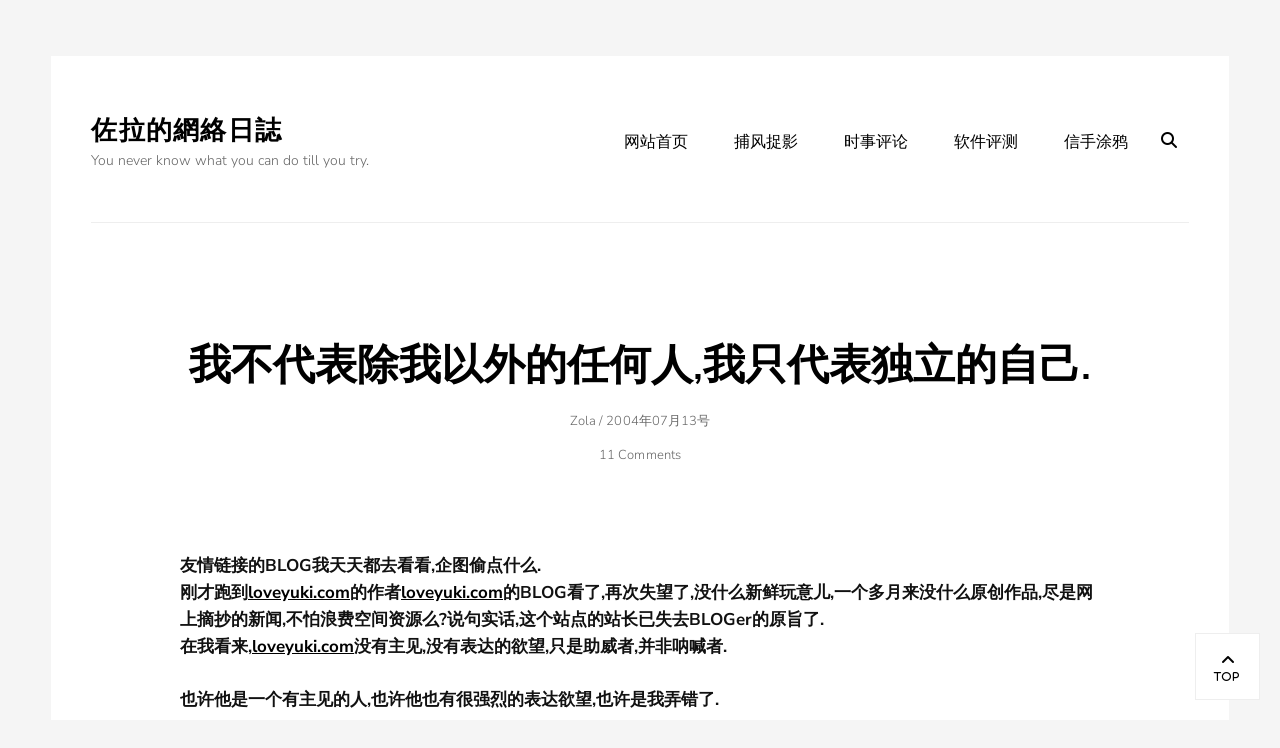

--- FILE ---
content_type: text/html; charset=UTF-8
request_url: https://www.zuola.com/weblog/2004/07/67.htm
body_size: 12414
content:
        <!DOCTYPE html>
        <html lang="zh-Hans">
        
<head>
        <meta charset="UTF-8">
        <meta name="viewport" content="width=device-width, initial-scale=1, minimum-scale=1">
        <link rel="profile" href="https://gmpg.org/xfn/11">
        <link rel="pingback" href="https://www.zuola.com/weblog/xmlrpc.php">
        <title>我不代表除我以外的任何人,我只代表独立的自己. &#8211; 佐拉的網絡日誌</title>
<meta name='robots' content='max-image-preview:large' />
<link rel="alternate" type="application/rss+xml" title="佐拉的網絡日誌 &raquo; Feed" href="https://www.zuola.com/weblog/feed" />
<link rel="alternate" type="application/rss+xml" title="佐拉的網絡日誌 &raquo; 评论 Feed" href="https://www.zuola.com/weblog/comments/feed" />
<link rel="alternate" type="application/rss+xml" title="佐拉的網絡日誌 &raquo; 我不代表除我以外的任何人,我只代表独立的自己. 评论 Feed" href="https://www.zuola.com/weblog/2004/07/67.htm/feed" />
<link rel="alternate" title="oEmbed (JSON)" type="application/json+oembed" href="https://www.zuola.com/weblog/wp-json/oembed/1.0/embed?url=https%3A%2F%2Fwww.zuola.com%2Fweblog%2F2004%2F07%2F67.htm" />
<link rel="alternate" title="oEmbed (XML)" type="text/xml+oembed" href="https://www.zuola.com/weblog/wp-json/oembed/1.0/embed?url=https%3A%2F%2Fwww.zuola.com%2Fweblog%2F2004%2F07%2F67.htm&#038;format=xml" />
<style id='wp-img-auto-sizes-contain-inline-css' type='text/css'>
img:is([sizes=auto i],[sizes^="auto," i]){contain-intrinsic-size:3000px 1500px}
/*# sourceURL=wp-img-auto-sizes-contain-inline-css */
</style>
<style id='wp-emoji-styles-inline-css' type='text/css'>

	img.wp-smiley, img.emoji {
		display: inline !important;
		border: none !important;
		box-shadow: none !important;
		height: 1em !important;
		width: 1em !important;
		margin: 0 0.07em !important;
		vertical-align: -0.1em !important;
		background: none !important;
		padding: 0 !important;
	}
/*# sourceURL=wp-emoji-styles-inline-css */
</style>
<style id='wp-block-library-inline-css' type='text/css'>
:root{--wp-block-synced-color:#7a00df;--wp-block-synced-color--rgb:122,0,223;--wp-bound-block-color:var(--wp-block-synced-color);--wp-editor-canvas-background:#ddd;--wp-admin-theme-color:#007cba;--wp-admin-theme-color--rgb:0,124,186;--wp-admin-theme-color-darker-10:#006ba1;--wp-admin-theme-color-darker-10--rgb:0,107,160.5;--wp-admin-theme-color-darker-20:#005a87;--wp-admin-theme-color-darker-20--rgb:0,90,135;--wp-admin-border-width-focus:2px}@media (min-resolution:192dpi){:root{--wp-admin-border-width-focus:1.5px}}.wp-element-button{cursor:pointer}:root .has-very-light-gray-background-color{background-color:#eee}:root .has-very-dark-gray-background-color{background-color:#313131}:root .has-very-light-gray-color{color:#eee}:root .has-very-dark-gray-color{color:#313131}:root .has-vivid-green-cyan-to-vivid-cyan-blue-gradient-background{background:linear-gradient(135deg,#00d084,#0693e3)}:root .has-purple-crush-gradient-background{background:linear-gradient(135deg,#34e2e4,#4721fb 50%,#ab1dfe)}:root .has-hazy-dawn-gradient-background{background:linear-gradient(135deg,#faaca8,#dad0ec)}:root .has-subdued-olive-gradient-background{background:linear-gradient(135deg,#fafae1,#67a671)}:root .has-atomic-cream-gradient-background{background:linear-gradient(135deg,#fdd79a,#004a59)}:root .has-nightshade-gradient-background{background:linear-gradient(135deg,#330968,#31cdcf)}:root .has-midnight-gradient-background{background:linear-gradient(135deg,#020381,#2874fc)}:root{--wp--preset--font-size--normal:16px;--wp--preset--font-size--huge:42px}.has-regular-font-size{font-size:1em}.has-larger-font-size{font-size:2.625em}.has-normal-font-size{font-size:var(--wp--preset--font-size--normal)}.has-huge-font-size{font-size:var(--wp--preset--font-size--huge)}.has-text-align-center{text-align:center}.has-text-align-left{text-align:left}.has-text-align-right{text-align:right}.has-fit-text{white-space:nowrap!important}#end-resizable-editor-section{display:none}.aligncenter{clear:both}.items-justified-left{justify-content:flex-start}.items-justified-center{justify-content:center}.items-justified-right{justify-content:flex-end}.items-justified-space-between{justify-content:space-between}.screen-reader-text{border:0;clip-path:inset(50%);height:1px;margin:-1px;overflow:hidden;padding:0;position:absolute;width:1px;word-wrap:normal!important}.screen-reader-text:focus{background-color:#ddd;clip-path:none;color:#444;display:block;font-size:1em;height:auto;left:5px;line-height:normal;padding:15px 23px 14px;text-decoration:none;top:5px;width:auto;z-index:100000}html :where(.has-border-color){border-style:solid}html :where([style*=border-top-color]){border-top-style:solid}html :where([style*=border-right-color]){border-right-style:solid}html :where([style*=border-bottom-color]){border-bottom-style:solid}html :where([style*=border-left-color]){border-left-style:solid}html :where([style*=border-width]){border-style:solid}html :where([style*=border-top-width]){border-top-style:solid}html :where([style*=border-right-width]){border-right-style:solid}html :where([style*=border-bottom-width]){border-bottom-style:solid}html :where([style*=border-left-width]){border-left-style:solid}html :where(img[class*=wp-image-]){height:auto;max-width:100%}:where(figure){margin:0 0 1em}html :where(.is-position-sticky){--wp-admin--admin-bar--position-offset:var(--wp-admin--admin-bar--height,0px)}@media screen and (max-width:600px){html :where(.is-position-sticky){--wp-admin--admin-bar--position-offset:0px}}

/*# sourceURL=wp-block-library-inline-css */
</style><style id='global-styles-inline-css' type='text/css'>
:root{--wp--preset--aspect-ratio--square: 1;--wp--preset--aspect-ratio--4-3: 4/3;--wp--preset--aspect-ratio--3-4: 3/4;--wp--preset--aspect-ratio--3-2: 3/2;--wp--preset--aspect-ratio--2-3: 2/3;--wp--preset--aspect-ratio--16-9: 16/9;--wp--preset--aspect-ratio--9-16: 9/16;--wp--preset--color--black: #000000;--wp--preset--color--cyan-bluish-gray: #abb8c3;--wp--preset--color--white: #ffffff;--wp--preset--color--pale-pink: #f78da7;--wp--preset--color--vivid-red: #cf2e2e;--wp--preset--color--luminous-vivid-orange: #ff6900;--wp--preset--color--luminous-vivid-amber: #fcb900;--wp--preset--color--light-green-cyan: #7bdcb5;--wp--preset--color--vivid-green-cyan: #00d084;--wp--preset--color--pale-cyan-blue: #8ed1fc;--wp--preset--color--vivid-cyan-blue: #0693e3;--wp--preset--color--vivid-purple: #9b51e0;--wp--preset--color--gray: #686868;--wp--preset--color--light-gray: #eeeeee;--wp--preset--color--blue: #00b5df;--wp--preset--gradient--vivid-cyan-blue-to-vivid-purple: linear-gradient(135deg,rgb(6,147,227) 0%,rgb(155,81,224) 100%);--wp--preset--gradient--light-green-cyan-to-vivid-green-cyan: linear-gradient(135deg,rgb(122,220,180) 0%,rgb(0,208,130) 100%);--wp--preset--gradient--luminous-vivid-amber-to-luminous-vivid-orange: linear-gradient(135deg,rgb(252,185,0) 0%,rgb(255,105,0) 100%);--wp--preset--gradient--luminous-vivid-orange-to-vivid-red: linear-gradient(135deg,rgb(255,105,0) 0%,rgb(207,46,46) 100%);--wp--preset--gradient--very-light-gray-to-cyan-bluish-gray: linear-gradient(135deg,rgb(238,238,238) 0%,rgb(169,184,195) 100%);--wp--preset--gradient--cool-to-warm-spectrum: linear-gradient(135deg,rgb(74,234,220) 0%,rgb(151,120,209) 20%,rgb(207,42,186) 40%,rgb(238,44,130) 60%,rgb(251,105,98) 80%,rgb(254,248,76) 100%);--wp--preset--gradient--blush-light-purple: linear-gradient(135deg,rgb(255,206,236) 0%,rgb(152,150,240) 100%);--wp--preset--gradient--blush-bordeaux: linear-gradient(135deg,rgb(254,205,165) 0%,rgb(254,45,45) 50%,rgb(107,0,62) 100%);--wp--preset--gradient--luminous-dusk: linear-gradient(135deg,rgb(255,203,112) 0%,rgb(199,81,192) 50%,rgb(65,88,208) 100%);--wp--preset--gradient--pale-ocean: linear-gradient(135deg,rgb(255,245,203) 0%,rgb(182,227,212) 50%,rgb(51,167,181) 100%);--wp--preset--gradient--electric-grass: linear-gradient(135deg,rgb(202,248,128) 0%,rgb(113,206,126) 100%);--wp--preset--gradient--midnight: linear-gradient(135deg,rgb(2,3,129) 0%,rgb(40,116,252) 100%);--wp--preset--font-size--small: 12px;--wp--preset--font-size--medium: 20px;--wp--preset--font-size--large: 36px;--wp--preset--font-size--x-large: 42px;--wp--preset--font-size--normal: 17px;--wp--preset--font-size--huge: 42px;--wp--preset--spacing--20: 0.44rem;--wp--preset--spacing--30: 0.67rem;--wp--preset--spacing--40: 1rem;--wp--preset--spacing--50: 1.5rem;--wp--preset--spacing--60: 2.25rem;--wp--preset--spacing--70: 3.38rem;--wp--preset--spacing--80: 5.06rem;--wp--preset--shadow--natural: 6px 6px 9px rgba(0, 0, 0, 0.2);--wp--preset--shadow--deep: 12px 12px 50px rgba(0, 0, 0, 0.4);--wp--preset--shadow--sharp: 6px 6px 0px rgba(0, 0, 0, 0.2);--wp--preset--shadow--outlined: 6px 6px 0px -3px rgb(255, 255, 255), 6px 6px rgb(0, 0, 0);--wp--preset--shadow--crisp: 6px 6px 0px rgb(0, 0, 0);}:where(.is-layout-flex){gap: 0.5em;}:where(.is-layout-grid){gap: 0.5em;}body .is-layout-flex{display: flex;}.is-layout-flex{flex-wrap: wrap;align-items: center;}.is-layout-flex > :is(*, div){margin: 0;}body .is-layout-grid{display: grid;}.is-layout-grid > :is(*, div){margin: 0;}:where(.wp-block-columns.is-layout-flex){gap: 2em;}:where(.wp-block-columns.is-layout-grid){gap: 2em;}:where(.wp-block-post-template.is-layout-flex){gap: 1.25em;}:where(.wp-block-post-template.is-layout-grid){gap: 1.25em;}.has-black-color{color: var(--wp--preset--color--black) !important;}.has-cyan-bluish-gray-color{color: var(--wp--preset--color--cyan-bluish-gray) !important;}.has-white-color{color: var(--wp--preset--color--white) !important;}.has-pale-pink-color{color: var(--wp--preset--color--pale-pink) !important;}.has-vivid-red-color{color: var(--wp--preset--color--vivid-red) !important;}.has-luminous-vivid-orange-color{color: var(--wp--preset--color--luminous-vivid-orange) !important;}.has-luminous-vivid-amber-color{color: var(--wp--preset--color--luminous-vivid-amber) !important;}.has-light-green-cyan-color{color: var(--wp--preset--color--light-green-cyan) !important;}.has-vivid-green-cyan-color{color: var(--wp--preset--color--vivid-green-cyan) !important;}.has-pale-cyan-blue-color{color: var(--wp--preset--color--pale-cyan-blue) !important;}.has-vivid-cyan-blue-color{color: var(--wp--preset--color--vivid-cyan-blue) !important;}.has-vivid-purple-color{color: var(--wp--preset--color--vivid-purple) !important;}.has-black-background-color{background-color: var(--wp--preset--color--black) !important;}.has-cyan-bluish-gray-background-color{background-color: var(--wp--preset--color--cyan-bluish-gray) !important;}.has-white-background-color{background-color: var(--wp--preset--color--white) !important;}.has-pale-pink-background-color{background-color: var(--wp--preset--color--pale-pink) !important;}.has-vivid-red-background-color{background-color: var(--wp--preset--color--vivid-red) !important;}.has-luminous-vivid-orange-background-color{background-color: var(--wp--preset--color--luminous-vivid-orange) !important;}.has-luminous-vivid-amber-background-color{background-color: var(--wp--preset--color--luminous-vivid-amber) !important;}.has-light-green-cyan-background-color{background-color: var(--wp--preset--color--light-green-cyan) !important;}.has-vivid-green-cyan-background-color{background-color: var(--wp--preset--color--vivid-green-cyan) !important;}.has-pale-cyan-blue-background-color{background-color: var(--wp--preset--color--pale-cyan-blue) !important;}.has-vivid-cyan-blue-background-color{background-color: var(--wp--preset--color--vivid-cyan-blue) !important;}.has-vivid-purple-background-color{background-color: var(--wp--preset--color--vivid-purple) !important;}.has-black-border-color{border-color: var(--wp--preset--color--black) !important;}.has-cyan-bluish-gray-border-color{border-color: var(--wp--preset--color--cyan-bluish-gray) !important;}.has-white-border-color{border-color: var(--wp--preset--color--white) !important;}.has-pale-pink-border-color{border-color: var(--wp--preset--color--pale-pink) !important;}.has-vivid-red-border-color{border-color: var(--wp--preset--color--vivid-red) !important;}.has-luminous-vivid-orange-border-color{border-color: var(--wp--preset--color--luminous-vivid-orange) !important;}.has-luminous-vivid-amber-border-color{border-color: var(--wp--preset--color--luminous-vivid-amber) !important;}.has-light-green-cyan-border-color{border-color: var(--wp--preset--color--light-green-cyan) !important;}.has-vivid-green-cyan-border-color{border-color: var(--wp--preset--color--vivid-green-cyan) !important;}.has-pale-cyan-blue-border-color{border-color: var(--wp--preset--color--pale-cyan-blue) !important;}.has-vivid-cyan-blue-border-color{border-color: var(--wp--preset--color--vivid-cyan-blue) !important;}.has-vivid-purple-border-color{border-color: var(--wp--preset--color--vivid-purple) !important;}.has-vivid-cyan-blue-to-vivid-purple-gradient-background{background: var(--wp--preset--gradient--vivid-cyan-blue-to-vivid-purple) !important;}.has-light-green-cyan-to-vivid-green-cyan-gradient-background{background: var(--wp--preset--gradient--light-green-cyan-to-vivid-green-cyan) !important;}.has-luminous-vivid-amber-to-luminous-vivid-orange-gradient-background{background: var(--wp--preset--gradient--luminous-vivid-amber-to-luminous-vivid-orange) !important;}.has-luminous-vivid-orange-to-vivid-red-gradient-background{background: var(--wp--preset--gradient--luminous-vivid-orange-to-vivid-red) !important;}.has-very-light-gray-to-cyan-bluish-gray-gradient-background{background: var(--wp--preset--gradient--very-light-gray-to-cyan-bluish-gray) !important;}.has-cool-to-warm-spectrum-gradient-background{background: var(--wp--preset--gradient--cool-to-warm-spectrum) !important;}.has-blush-light-purple-gradient-background{background: var(--wp--preset--gradient--blush-light-purple) !important;}.has-blush-bordeaux-gradient-background{background: var(--wp--preset--gradient--blush-bordeaux) !important;}.has-luminous-dusk-gradient-background{background: var(--wp--preset--gradient--luminous-dusk) !important;}.has-pale-ocean-gradient-background{background: var(--wp--preset--gradient--pale-ocean) !important;}.has-electric-grass-gradient-background{background: var(--wp--preset--gradient--electric-grass) !important;}.has-midnight-gradient-background{background: var(--wp--preset--gradient--midnight) !important;}.has-small-font-size{font-size: var(--wp--preset--font-size--small) !important;}.has-medium-font-size{font-size: var(--wp--preset--font-size--medium) !important;}.has-large-font-size{font-size: var(--wp--preset--font-size--large) !important;}.has-x-large-font-size{font-size: var(--wp--preset--font-size--x-large) !important;}
/*# sourceURL=global-styles-inline-css */
</style>

<style id='classic-theme-styles-inline-css' type='text/css'>
/*! This file is auto-generated */
.wp-block-button__link{color:#fff;background-color:#32373c;border-radius:9999px;box-shadow:none;text-decoration:none;padding:calc(.667em + 2px) calc(1.333em + 2px);font-size:1.125em}.wp-block-file__button{background:#32373c;color:#fff;text-decoration:none}
/*# sourceURL=/wp-includes/css/classic-themes.min.css */
</style>
<link rel='stylesheet' id='page-list-style-css' href='https://www.zuola.com/weblog/wp-content/plugins/sitemap/css/page-list.css?ver=4.4' type='text/css' media='all' />
<link rel='stylesheet' id='higher-education-fonts-css' href='https://www.zuola.com/weblog/wp-content/fonts/87cb2c3db89eb55afda6484e6dbed5a4.css' type='text/css' media='all' />
<link rel='stylesheet' id='higher-education-style-css' href='https://www.zuola.com/weblog/wp-content/themes/higher-education/style.css?ver=20251221-221630' type='text/css' media='all' />
<link rel='stylesheet' id='higher-education-block-style-css' href='https://www.zuola.com/weblog/wp-content/themes/higher-education/css/blocks.css?ver=1.0' type='text/css' media='all' />
<link rel='stylesheet' id='font-awesome-css' href='https://www.zuola.com/weblog/wp-content/themes/higher-education/css/font-awesome/css/all.min.css?ver=6.4.2' type='text/css' media='all' />
<script type="text/javascript" src="https://www.zuola.com/weblog/wp-includes/js/jquery/jquery.min.js?ver=3.7.1" id="jquery-core-js"></script>
<script type="text/javascript" src="https://www.zuola.com/weblog/wp-includes/js/jquery/jquery-migrate.min.js?ver=3.4.1" id="jquery-migrate-js"></script>
<script type="text/javascript" id="higher-education-custom-scripts-js-extra">
/* <![CDATA[ */
var higherEducationScreenReaderText = {"expand":"expand child menu","collapse":"collapse child menu"};
//# sourceURL=higher-education-custom-scripts-js-extra
/* ]]> */
</script>
<script type="text/javascript" src="https://www.zuola.com/weblog/wp-content/themes/higher-education/js/custom-scripts.min.js" id="higher-education-custom-scripts-js"></script>
<link rel="https://api.w.org/" href="https://www.zuola.com/weblog/wp-json/" /><link rel="alternate" title="JSON" type="application/json" href="https://www.zuola.com/weblog/wp-json/wp/v2/posts/67" /><link rel="EditURI" type="application/rsd+xml" title="RSD" href="https://www.zuola.com/weblog/xmlrpc.php?rsd" />
<meta name="generator" content="WordPress 6.9" />
<link rel="canonical" href="https://www.zuola.com/weblog/2004/07/67.htm" />
<link rel='shortlink' href='https://www.zuola.com/weblog/?p=67' />
<style type="text/css">.recentcomments a{display:inline !important;padding:0 !important;margin:0 !important;}</style></head>

<body class="wp-singular post-template-default single single-post postid-67 single-format-standard wp-embed-responsive wp-theme-higher-education group-blog layout-one-column no-sidebar content-width excerpt-image-left has-footer-widgets has-footer-menu header-media-text-empty">


        <div id="page" class="hfeed site">
            <div class="site-inner">
                <a class="skip-link screen-reader-text" href="#content">Skip to content</a>

        <header id="masthead" class="site-header" role="banner">
            <div class="wrapper site-header-main">
        <div class="site-branding"><div id="site-header" ><p class="site-title"><a href="https://www.zuola.com/weblog/">佐拉的網絡日誌</a></p><p class="site-description">You never know what you can do till you try.</p>
		</div><!-- #site-header --></div><!-- #site-branding-->		<button id="menu-toggle-primary" class="menu-toggle"><span class="menu-label">Menu</span></button>

		<div id="site-header-menu-primary" class="site-header-menu">
			<nav id="site-navigation-primary" class="main-navigation" role="navigation" aria-label="Primary Menu">
			<h3 class="screen-reader-text">Primary menu</h3>
				<ul id="menu-%e5%af%bc%e8%88%aa%e6%9d%a1" class="menu primary-menu"><li id="menu-item-2437" class="menu-item menu-item-type-custom menu-item-object-custom menu-item-2437"><a href="https://www.zuola.com/">网站首页</a></li>
<li id="menu-item-1726" class="menu-item menu-item-type-taxonomy menu-item-object-category menu-item-1726"><a href="https://www.zuola.com/weblog/category/photograph">捕风捉影</a></li>
<li id="menu-item-1723" class="menu-item menu-item-type-taxonomy menu-item-object-category menu-item-1723"><a href="https://www.zuola.com/weblog/category/commentary">时事评论</a></li>
<li id="menu-item-1724" class="menu-item menu-item-type-taxonomy menu-item-object-category menu-item-1724"><a href="https://www.zuola.com/weblog/category/review">软件评测</a></li>
<li id="menu-item-1722" class="menu-item menu-item-type-taxonomy menu-item-object-category current-post-ancestor current-menu-parent current-post-parent menu-item-1722"><a href="https://www.zuola.com/weblog/category/random">信手涂鸦</a></li>
</ul>			</nav><!-- .main-navigation -->

			<div class="mobile-social-search">
				<nav id="social-navigation" class="social-navigation" role="navigation" aria-label="Social Links Menu" aria-expanded="false">
					<button id="search-toggle" class="toggle-top"><span class="search-label screen-reader-text">Search</span></button>

					<div class="search-container">
<form role="search" method="get" class="search-form" action="https://www.zuola.com/weblog/">
	<label>
		<span class="screen-reader-text">Search for:</span>
		<input type="search" class="search-field" placeholder="Search..." value="" name="s">
	</label>
	<button type="submit" class="search-submit"><span class="screen-reader-text">Search</span></button>
</form>
</div>

									</nav><!-- .social-navigation -->
			</div><!-- .mobile-social-search -->
		</div><!-- .site-header-menu -->
	            </div><!-- .wrapper -->
        </header><!-- #masthead -->
                <div id="content" class="site-content">
            <div class="wrapper">
    
	<div id="primary" class="content-area">
		<main id="main" class="site-main" role="main">

			
				
<article id="post-67" class="post-67 post type-post status-publish format-standard hentry category-random">
	<!-- Page/Post Single Image Disabled or No Image set in Post Thumbnail -->
	<div class="entry-container">
		<header class="entry-header">
			<h1 class="entry-title">我不代表除我以外的任何人,我只代表独立的自己.</h1>
			<p class="entry-meta"><span class="byline"><span class="author vcard"><span class="screen-reader-text">Author</span><a class="url fn n" href="https://www.zuola.com/weblog/author/zola">Zola</a></span>&nbsp;/&nbsp;</span><span class="posted-on"><span class="screen-reader-text">Posted on</span><a href="https://www.zuola.com/weblog/2004/07/67.htm" rel="bookmark"><time class="entry-date published updated" datetime="2004-07-13T21:27:46+08:00">2004年07月13号</time></a></span><span class="comments-link"><a href="https://www.zuola.com/weblog/2004/07/67.htm#comments">11 Comments</a></span></p><!-- .entry-meta -->		</header><!-- .entry-header -->

		<div class="entry-content">
			<p>友情链接的BLOG我天天都去看看,企图偷点什么.<br />
刚才跑到<a href="http://www.loveyuki.com" title="http://www.loveyuki.com" target="_blank">loveyuki.com</a>的作者<a href="http://www.loveyuki.com" title="http://www.loveyuki.com" target="_blank">loveyuki.com</a>的BLOG看了,再次失望了,没什么新鲜玩意儿,一个多月来没什么原创作品,尽是网上摘抄的新闻,不怕浪费空间资源么?说句实话,这个站点的站长已失去BLOGer的原旨了.<br />
在我看来,<a href="http://www.loveyuki.com" title="http://www.loveyuki.com" target="_blank">loveyuki.com</a>没有主见,没有表达的欲望,只是助威者,并非呐喊者.</p>
<p>也许他是一个有主见的人,也许他也有很强烈的表达欲望,也许是我弄错了.</p>
<p>我不喜欢人云亦云的新闻.我只相信我亲眼看到的,只想自己所想的,只说自己想说的.我不代表除我以外的任何人,我只代表独立的自己.</p>
<p>顺便测试<a href="http://www.sinid.com/" title="http://www.sinid.com/" target="_blank">密码遗失</a>BLOG的TrackBack功能,应该能支持UTF-8编码的TrackBack PING了吧? [cool]</p>
					</div><!-- .entry-content -->

		<footer class="entry-footer">
			<p class="entry-meta"><span class="cat-links"><span>Categories</span><ul class="post-categories">
	<li><a href="https://www.zuola.com/weblog/category/random" rel="category tag">信手涂鸦</a></li></ul></span></p><!-- .entry-meta -->		</footer><!-- .entry-footer -->
	</div><!-- .entry-container -->
</article><!-- #post-## -->
				
	<nav class="navigation post-navigation" aria-label="文章">
		<h2 class="screen-reader-text">文章导航</h2>
		<div class="nav-links"><div class="nav-previous"><a href="https://www.zuola.com/weblog/2004/07/66.htm" rel="prev"><span class="meta-nav" aria-hidden="true">&larr; Previous</span> <span class="screen-reader-text">Previous post:</span> <span class="post-title">不能放弃努力!</span></a></div><div class="nav-next"><a href="https://www.zuola.com/weblog/2004/07/68.htm" rel="next"><span class="meta-nav" aria-hidden="true">Next &rarr;</span> <span class="screen-reader-text">Next post:</span> <span class="post-title">大梅沙照片之一</span></a></div></div>
	</nav>
<div id="comments" class="comments-area">

	
			<h2 class="comments-title">
			11 thoughts on &ldquo;我不代表除我以外的任何人,我只代表独立的自己.&rdquo;		</h2>

		
		<ol class="comment-list">
			
			<li id="comment-72" class="comment even thread-even depth-1">
				<article id="div-comment-72" class="comment-body">
					<footer class="comment-meta">
						<div class="comment-author vcard">
							<img alt='' src='https://secure.gravatar.com/avatar/?s=48&#038;d=mm&#038;r=g' srcset='https://secure.gravatar.com/avatar/?s=96&#038;d=mm&#038;r=g 2x' class='avatar avatar-48 photo avatar-default' height='48' width='48' decoding='async'/>							<cite class="fn">zola</cite> <span class="says">says:</span>						</div><!-- .comment-author -->

						<div class="comment-metadata">
							<a href="https://www.zuola.com/weblog/2004/07/67.htm#comment-72">
								<time datetime="2004-07-13T21:28:35+08:00">
									2004年07月13号 at 9:28 下午								</time>
							</a>
													</div><!-- .comment-metadata -->

											</footer><!-- .comment-meta -->

					<div class="comment-content">
						<p>他的BLOG不响应TrackBack PING,引用居然失败!<br />
以前虽然测试时显示乱码,但也不至于不响应啊.</p>
					</div><!-- .comment-content -->

					<div class="reply"><a rel="nofollow" class="comment-reply-link" href="https://www.zuola.com/weblog/2004/07/67.htm?replytocom=72#respond" data-commentid="72" data-postid="67" data-belowelement="div-comment-72" data-respondelement="respond" data-replyto="回复给 zola" aria-label="回复给 zola">回复</a></div>				</article><!-- .comment-body -->

			</li><!-- #comment-## -->

			<li id="comment-74" class="comment odd alt thread-odd thread-alt depth-1">
				<article id="div-comment-74" class="comment-body">
					<footer class="comment-meta">
						<div class="comment-author vcard">
							<img alt='' src='https://secure.gravatar.com/avatar/?s=48&#038;d=mm&#038;r=g' srcset='https://secure.gravatar.com/avatar/?s=96&#038;d=mm&#038;r=g 2x' class='avatar avatar-48 photo avatar-default' height='48' width='48' decoding='async'/>							<cite class="fn">密码遗失</cite> <span class="says">says:</span>						</div><!-- .comment-author -->

						<div class="comment-metadata">
							<a href="https://www.zuola.com/weblog/2004/07/67.htm#comment-74">
								<time datetime="2004-07-13T22:08:38+08:00">
									2004年07月13号 at 10:08 下午								</time>
							</a>
													</div><!-- .comment-metadata -->

											</footer><!-- .comment-meta -->

					<div class="comment-content">
						<p>修改了错误~~在帮我测试一下看看`~~</p>
					</div><!-- .comment-content -->

					<div class="reply"><a rel="nofollow" class="comment-reply-link" href="https://www.zuola.com/weblog/2004/07/67.htm?replytocom=74#respond" data-commentid="74" data-postid="67" data-belowelement="div-comment-74" data-respondelement="respond" data-replyto="回复给 密码遗失" aria-label="回复给 密码遗失">回复</a></div>				</article><!-- .comment-body -->

			</li><!-- #comment-## -->

			<li id="comment-78" class="comment even thread-even depth-1">
				<article id="div-comment-78" class="comment-body">
					<footer class="comment-meta">
						<div class="comment-author vcard">
							<img alt='' src='https://secure.gravatar.com/avatar/?s=48&#038;d=mm&#038;r=g' srcset='https://secure.gravatar.com/avatar/?s=96&#038;d=mm&#038;r=g 2x' class='avatar avatar-48 photo avatar-default' height='48' width='48' decoding='async'/>							<cite class="fn">moneywood</cite> <span class="says">says:</span>						</div><!-- .comment-author -->

						<div class="comment-metadata">
							<a href="https://www.zuola.com/weblog/2004/07/67.htm#comment-78">
								<time datetime="2004-07-14T13:19:33+08:00">
									2004年07月14号 at 1:19 下午								</time>
							</a>
													</div><!-- .comment-metadata -->

											</footer><!-- .comment-meta -->

					<div class="comment-content">
						<p>人家想做portal了<br />
自然和我们不能比</p>
					</div><!-- .comment-content -->

					<div class="reply"><a rel="nofollow" class="comment-reply-link" href="https://www.zuola.com/weblog/2004/07/67.htm?replytocom=78#respond" data-commentid="78" data-postid="67" data-belowelement="div-comment-78" data-respondelement="respond" data-replyto="回复给 moneywood" aria-label="回复给 moneywood">回复</a></div>				</article><!-- .comment-body -->

			</li><!-- #comment-## -->

			<li id="comment-80" class="comment odd alt thread-odd thread-alt depth-1">
				<article id="div-comment-80" class="comment-body">
					<footer class="comment-meta">
						<div class="comment-author vcard">
							<img alt='' src='https://secure.gravatar.com/avatar/?s=48&#038;d=mm&#038;r=g' srcset='https://secure.gravatar.com/avatar/?s=96&#038;d=mm&#038;r=g 2x' class='avatar avatar-48 photo avatar-default' height='48' width='48' loading='lazy' decoding='async'/>							<cite class="fn">zola</cite> <span class="says">says:</span>						</div><!-- .comment-author -->

						<div class="comment-metadata">
							<a href="https://www.zuola.com/weblog/2004/07/67.htm#comment-80">
								<time datetime="2004-07-14T16:35:51+08:00">
									2004年07月14号 at 4:35 下午								</time>
							</a>
													</div><!-- .comment-metadata -->

											</footer><!-- .comment-meta -->

					<div class="comment-content">
						<p>LOVEYUKI在发布LBLOG1.01/1.05/1.06时多次提到</p>
<div class="quote">
<div class="quote-title">引用自 <u></u></div>
<div class="quote-content">本版可能是最终版，除了修正一些BUG，不会增加新的功能！</div>
</div>
<p>这不符合&quot;持续改善&quot;的精神嘛.<br />
做portal也不太现实,可能是他懒于思考吧.</p>
					</div><!-- .comment-content -->

					<div class="reply"><a rel="nofollow" class="comment-reply-link" href="https://www.zuola.com/weblog/2004/07/67.htm?replytocom=80#respond" data-commentid="80" data-postid="67" data-belowelement="div-comment-80" data-respondelement="respond" data-replyto="回复给 zola" aria-label="回复给 zola">回复</a></div>				</article><!-- .comment-body -->

			</li><!-- #comment-## -->

			<li id="comment-98" class="comment even thread-even depth-1">
				<article id="div-comment-98" class="comment-body">
					<footer class="comment-meta">
						<div class="comment-author vcard">
							<img alt='' src='https://secure.gravatar.com/avatar/?s=48&#038;d=mm&#038;r=g' srcset='https://secure.gravatar.com/avatar/?s=96&#038;d=mm&#038;r=g 2x' class='avatar avatar-48 photo avatar-default' height='48' width='48' loading='lazy' decoding='async'/>							<cite class="fn">KusTa</cite> <span class="says">says:</span>						</div><!-- .comment-author -->

						<div class="comment-metadata">
							<a href="https://www.zuola.com/weblog/2004/07/67.htm#comment-98">
								<time datetime="2004-08-05T21:03:12+08:00">
									2004年08月5号 at 9:03 下午								</time>
							</a>
													</div><!-- .comment-metadata -->

											</footer><!-- .comment-meta -->

					<div class="comment-content">
						<p>可笑的&quot;前辈&quot;,可笑的&quot;规则&quot;<br />
<a href="http://www.8594.net/BLoG/blogview.asp?logID=798" title="http://www.8594.net/BLoG/blogview.asp?logID=798" target="_blank">http://www.8594.net/BLoG/blogview.asp?logID=798</a></p>
<p>p.S :</p>
<p>不要侮辱新闻</p>
					</div><!-- .comment-content -->

					<div class="reply"><a rel="nofollow" class="comment-reply-link" href="https://www.zuola.com/weblog/2004/07/67.htm?replytocom=98#respond" data-commentid="98" data-postid="67" data-belowelement="div-comment-98" data-respondelement="respond" data-replyto="回复给 KusTa" aria-label="回复给 KusTa">回复</a></div>				</article><!-- .comment-body -->

			</li><!-- #comment-## -->

			<li id="comment-101" class="comment odd alt thread-odd thread-alt depth-1">
				<article id="div-comment-101" class="comment-body">
					<footer class="comment-meta">
						<div class="comment-author vcard">
							<img alt='' src='https://secure.gravatar.com/avatar/?s=48&#038;d=mm&#038;r=g' srcset='https://secure.gravatar.com/avatar/?s=96&#038;d=mm&#038;r=g 2x' class='avatar avatar-48 photo avatar-default' height='48' width='48' loading='lazy' decoding='async'/>							<cite class="fn">zola</cite> <span class="says">says:</span>						</div><!-- .comment-author -->

						<div class="comment-metadata">
							<a href="https://www.zuola.com/weblog/2004/07/67.htm#comment-101">
								<time datetime="2004-08-05T21:40:03+08:00">
									2004年08月5号 at 9:40 下午								</time>
							</a>
													</div><!-- .comment-metadata -->

											</footer><!-- .comment-meta -->

					<div class="comment-content">
						<p>首先我声明:<br />
我与你同龄,并非前辈.<br />
再,我没有提出规则.如果有,那也是我约束自己的原则,与他人无关.可笑与否,与我无关.<br />
最后声明,我没有&quot;侮辱新闻&quot;,新闻不是用来侮辱的吧.<br />
我们有相同的一点就是:我们正在充实我们的BLOG,我们在充实着生活.</p>
					</div><!-- .comment-content -->

					<div class="reply"><a rel="nofollow" class="comment-reply-link" href="https://www.zuola.com/weblog/2004/07/67.htm?replytocom=101#respond" data-commentid="101" data-postid="67" data-belowelement="div-comment-101" data-respondelement="respond" data-replyto="回复给 zola" aria-label="回复给 zola">回复</a></div>				</article><!-- .comment-body -->

			</li><!-- #comment-## -->

			<li id="comment-102" class="comment even thread-even depth-1">
				<article id="div-comment-102" class="comment-body">
					<footer class="comment-meta">
						<div class="comment-author vcard">
							<img alt='' src='https://secure.gravatar.com/avatar/?s=48&#038;d=mm&#038;r=g' srcset='https://secure.gravatar.com/avatar/?s=96&#038;d=mm&#038;r=g 2x' class='avatar avatar-48 photo avatar-default' height='48' width='48' loading='lazy' decoding='async'/>							<cite class="fn">moneywood</cite> <span class="says">says:</span>						</div><!-- .comment-author -->

						<div class="comment-metadata">
							<a href="https://www.zuola.com/weblog/2004/07/67.htm#comment-102">
								<time datetime="2004-08-06T18:14:24+08:00">
									2004年08月6号 at 6:14 下午								</time>
							</a>
													</div><!-- .comment-metadata -->

											</footer><!-- .comment-meta -->

					<div class="comment-content">
						<p>转不转贴无所谓<br />
关键是你问问自己你写blog是为了谁？<br />
如果连这个问题都没想好，你就真的白写了。</p>
					</div><!-- .comment-content -->

					<div class="reply"><a rel="nofollow" class="comment-reply-link" href="https://www.zuola.com/weblog/2004/07/67.htm?replytocom=102#respond" data-commentid="102" data-postid="67" data-belowelement="div-comment-102" data-respondelement="respond" data-replyto="回复给 moneywood" aria-label="回复给 moneywood">回复</a></div>				</article><!-- .comment-body -->

			</li><!-- #comment-## -->

			<li id="comment-104" class="comment odd alt thread-odd thread-alt depth-1">
				<article id="div-comment-104" class="comment-body">
					<footer class="comment-meta">
						<div class="comment-author vcard">
							<img alt='' src='https://secure.gravatar.com/avatar/?s=48&#038;d=mm&#038;r=g' srcset='https://secure.gravatar.com/avatar/?s=96&#038;d=mm&#038;r=g 2x' class='avatar avatar-48 photo avatar-default' height='48' width='48' loading='lazy' decoding='async'/>							<cite class="fn">zola</cite> <span class="says">says:</span>						</div><!-- .comment-author -->

						<div class="comment-metadata">
							<a href="https://www.zuola.com/weblog/2004/07/67.htm#comment-104">
								<time datetime="2004-08-06T22:12:00+08:00">
									2004年08月6号 at 10:12 下午								</time>
							</a>
													</div><!-- .comment-metadata -->

											</footer><!-- .comment-meta -->

					<div class="comment-content">
						<p>俺写BLOG是为了记录生活,记录所学,所思,所想,所悟而已<br />
而朋友们的评论是我给自己定位的一个重要的参考.<br />
以铜为鉴，可正衣冠；以古为鉴，可知兴替.以友为鉴,可以自知 .<br />
朋友们的每一条评论，都是我在漫漫长夜前行的力量&#8230;<br />
BLOG真是个好东西..</p>
					</div><!-- .comment-content -->

					<div class="reply"><a rel="nofollow" class="comment-reply-link" href="https://www.zuola.com/weblog/2004/07/67.htm?replytocom=104#respond" data-commentid="104" data-postid="67" data-belowelement="div-comment-104" data-respondelement="respond" data-replyto="回复给 zola" aria-label="回复给 zola">回复</a></div>				</article><!-- .comment-body -->

			</li><!-- #comment-## -->

			<li id="comment-105" class="comment even thread-even depth-1">
				<article id="div-comment-105" class="comment-body">
					<footer class="comment-meta">
						<div class="comment-author vcard">
							<img alt='' src='https://secure.gravatar.com/avatar/?s=48&#038;d=mm&#038;r=g' srcset='https://secure.gravatar.com/avatar/?s=96&#038;d=mm&#038;r=g 2x' class='avatar avatar-48 photo avatar-default' height='48' width='48' loading='lazy' decoding='async'/>							<cite class="fn">siyizhu</cite> <span class="says">says:</span>						</div><!-- .comment-author -->

						<div class="comment-metadata">
							<a href="https://www.zuola.com/weblog/2004/07/67.htm#comment-105">
								<time datetime="2004-08-11T16:01:11+08:00">
									2004年08月11号 at 4:01 下午								</time>
							</a>
													</div><!-- .comment-metadata -->

											</footer><!-- .comment-meta -->

					<div class="comment-content">
						<p>能做个连接吗？<br />
我的地址是<a href="http://siyizhu.j2003.com" title="http://siyizhu.j2003.com" target="_blank">http://siyizhu.j2003.com</a><br />
偶已经加上你的连接了。<br />
麻烦你有时间记得加上我的哦！<br />
谢谢</p>
					</div><!-- .comment-content -->

					<div class="reply"><a rel="nofollow" class="comment-reply-link" href="https://www.zuola.com/weblog/2004/07/67.htm?replytocom=105#respond" data-commentid="105" data-postid="67" data-belowelement="div-comment-105" data-respondelement="respond" data-replyto="回复给 siyizhu" aria-label="回复给 siyizhu">回复</a></div>				</article><!-- .comment-body -->

			</li><!-- #comment-## -->

			<li id="comment-108" class="comment odd alt thread-odd thread-alt depth-1">
				<article id="div-comment-108" class="comment-body">
					<footer class="comment-meta">
						<div class="comment-author vcard">
							<img alt='' src='https://secure.gravatar.com/avatar/?s=48&#038;d=mm&#038;r=g' srcset='https://secure.gravatar.com/avatar/?s=96&#038;d=mm&#038;r=g 2x' class='avatar avatar-48 photo avatar-default' height='48' width='48' loading='lazy' decoding='async'/>							<cite class="fn">zola</cite> <span class="says">says:</span>						</div><!-- .comment-author -->

						<div class="comment-metadata">
							<a href="https://www.zuola.com/weblog/2004/07/67.htm#comment-108">
								<time datetime="2004-08-12T12:43:36+08:00">
									2004年08月12号 at 12:43 下午								</time>
							</a>
													</div><!-- .comment-metadata -->

											</footer><!-- .comment-meta -->

					<div class="comment-content">
						<p>同志:你要求PR值大于3才能加为首页连接.你显然有你的理由.<br />
而我的友情链接不管PR值是多少,我只在乎友情链接网址中的原创文章的比率的多少.比率高我就加进去.达不到我的要求,我连二级页面的链接都懒得添加,别说添加首页链接了.这是我的理由.<br />
所以,抱歉了,你不用把我加到你的首页链接中,我也不用把你的链接加到我的BLOG首页中.<br />
另:你的PR值要求很不合理,分别对待PR值的URL链接也不合理.再说,并不是链接越多就会让PR值涨得更多,而是把你链接的站点的质量越高,来自高质量站点的点击越多,这样才会将你PR值拉大.要想更多人访问,仅转贴是不够的.</p>
					</div><!-- .comment-content -->

					<div class="reply"><a rel="nofollow" class="comment-reply-link" href="https://www.zuola.com/weblog/2004/07/67.htm?replytocom=108#respond" data-commentid="108" data-postid="67" data-belowelement="div-comment-108" data-respondelement="respond" data-replyto="回复给 zola" aria-label="回复给 zola">回复</a></div>				</article><!-- .comment-body -->

			</li><!-- #comment-## -->

			<li id="comment-315586" class="comment even thread-even depth-1">
				<article id="div-comment-315586" class="comment-body">
					<footer class="comment-meta">
						<div class="comment-author vcard">
							<img alt='' src='https://secure.gravatar.com/avatar/a43901e220350daf32a6bc3221c086144c71c33be0fe5079b12ad33d02a64f5e?s=48&#038;d=mm&#038;r=g' srcset='https://secure.gravatar.com/avatar/a43901e220350daf32a6bc3221c086144c71c33be0fe5079b12ad33d02a64f5e?s=96&#038;d=mm&#038;r=g 2x' class='avatar avatar-48 photo' height='48' width='48' loading='lazy' decoding='async'/>							<cite class="fn">KARENA</cite> <span class="says">says:</span>						</div><!-- .comment-author -->

						<div class="comment-metadata">
							<a href="https://www.zuola.com/weblog/2004/07/67.htm#comment-315586">
								<time datetime="2007-03-24T17:17:05+08:00">
									2007年03月24号 at 5:17 下午								</time>
							</a>
													</div><!-- .comment-metadata -->

											</footer><!-- .comment-meta -->

					<div class="comment-content">
						<p>如果俾你哋揀一樣野嚟代表自己&#8230;你哋會揀咩&#8230;..</p>
					</div><!-- .comment-content -->

					<div class="reply"><a rel="nofollow" class="comment-reply-link" href="https://www.zuola.com/weblog/2004/07/67.htm?replytocom=315586#respond" data-commentid="315586" data-postid="67" data-belowelement="div-comment-315586" data-respondelement="respond" data-replyto="回复给 KARENA" aria-label="回复给 KARENA">回复</a></div>				</article><!-- .comment-body -->

			</li><!-- #comment-## -->
		</ol>

		
	
	
		<div id="respond" class="comment-respond">
		<h3 id="reply-title" class="comment-reply-title">发表回复 <small><a rel="nofollow" id="cancel-comment-reply-link" href="/weblog/2004/07/67.htm#respond" style="display:none;">取消回复</a></small></h3><form action="https://www.zuola.com/weblog/wp-comments-post.php" method="post" id="commentform" class="comment-form"><p class="comment-notes"><span id="email-notes">您的邮箱地址不会被公开。</span> <span class="required-field-message">必填项已用 <span class="required">*</span> 标注</span></p><p class="comment-form-author"><input placeholder="Name&nbsp&nbsp;*" id="author" name="author" type="text" value="" size="30" aria-required='true' /></p>
<p class="comment-form-email"><input placeholder="Email&nbsp&nbsp;*" id="email" name="email" type="text" value="" size="30" aria-required='true' /></p>
<p class="comment-form-url"><input placeholder="Website" id="url" name="url" type="text" value="" size="30" /></p>
<p class="comment-form-comment"><textarea placeholder="Comment&nbsp;*" id="comment" name="comment" cols="45" rows="8" aria-required='true'""></textarea></p><p class="form-submit"><input name="submit" type="submit" id="submit" class="submit" value="发表评论" /> <input type='hidden' name='comment_post_ID' value='67' id='comment_post_ID' />
<input type='hidden' name='comment_parent' id='comment_parent' value='0' />
</p><p style="display: none;"><input type="hidden" id="akismet_comment_nonce" name="akismet_comment_nonce" value="7a814f6228" /></p><p style="display: none !important;" class="akismet-fields-container" data-prefix="ak_"><label>&#916;<textarea name="ak_hp_textarea" cols="45" rows="8" maxlength="100"></textarea></label><input type="hidden" id="ak_js_1" name="ak_js" value="49"/><script>document.getElementById( "ak_js_1" ).setAttribute( "value", ( new Date() ).getTime() );</script></p></form>	</div><!-- #respond -->
	<p class="akismet_comment_form_privacy_notice">This site uses Akismet to reduce spam. <a href="https://akismet.com/privacy/" target="_blank" rel="nofollow noopener">Learn how your comment data is processed</a>.</p>
</div><!-- #comments -->			
		</main><!-- #main -->
	</div><!-- #primary -->


            </div><!-- .wrapper -->
        </div><!-- #content -->
        
        <footer id="colophon" class="site-footer" role="contentinfo">
            <div class="wrapper">
            <div id="supplementary" class="one">
        <div class="wrapper">
                        <div id="first" class="widget-area" role="complementary">
                <section id="text-3" class="widget widget_text"><div class="widget-wrap"><h2 class="widget-title">第四个广告位</h2>			<div class="textwidget">第四个广告位</div>
		</div><!-- .widget-wrap --></section><!-- .widget -->            </div><!-- #first .widget-area -->
            
            
            
                    </div> <!-- .wrapper -->
    </div><!-- #supplementary --><div class="footer-menu-wrapper two">		<nav class="nav-footer" role="navigation" aria-label="Footer Menu">
			<h3 class="screen-reader-text">Footer menu</h3>
			<div class="menu-%e5%af%bc%e8%88%aa%e6%9d%a1-container"><ul id="menu-%e5%af%bc%e8%88%aa%e6%9d%a1-1" class="footer-menu"><li class="menu-item menu-item-type-custom menu-item-object-custom menu-item-2437"><a href="https://www.zuola.com/">网站首页</a></li>
<li class="menu-item menu-item-type-taxonomy menu-item-object-category menu-item-1726"><a href="https://www.zuola.com/weblog/category/photograph">捕风捉影</a></li>
<li class="menu-item menu-item-type-taxonomy menu-item-object-category menu-item-1723"><a href="https://www.zuola.com/weblog/category/commentary">时事评论</a></li>
<li class="menu-item menu-item-type-taxonomy menu-item-object-category menu-item-1724"><a href="https://www.zuola.com/weblog/category/review">软件评测</a></li>
<li class="menu-item menu-item-type-taxonomy menu-item-object-category current-post-ancestor current-menu-parent current-post-parent menu-item-1722"><a href="https://www.zuola.com/weblog/category/random">信手涂鸦</a></li>
</ul></div>		</nav><!-- .nav-footer -->
	<div id="footer-social"></div><!-- #footer-social --></div><!-- .footer-menu-wrapper -->
			<div id="site-generator" class="site-info two">
				<div class="wrapper">
					<div id="footer-left-content" class="copyright">Copyright &copy; 2026 <a href="https://www.zuola.com/weblog/">佐拉的網絡日誌</a>. All Rights Reserved. </div>

					<div id="footer-right-content" class="powered">Theme: <a target="_blank" href="https://catchthemes.com/themes/higher-education/">Higher Education</a></div>
				</div><!-- .wrapper -->
			</div><!-- #site-generator -->            </div><!-- .wrapper -->
        </footer><!-- #colophon -->
                    </div><!-- .site-inner -->
        </div><!-- #page -->
        
<a href="#masthead" id="scrollup" class="scroll-to-top fa fa-angle-up" aria-hidden="true">
				<span class="screen-reader-text">Scroll Up</span>
				<span class="backtotop">Top</span>
				</a>
<script type="speculationrules">
{"prefetch":[{"source":"document","where":{"and":[{"href_matches":"/weblog/*"},{"not":{"href_matches":["/weblog/wp-*.php","/weblog/wp-admin/*","/weblog/wp-content/uploads/*","/weblog/wp-content/*","/weblog/wp-content/plugins/*","/weblog/wp-content/themes/higher-education/*","/weblog/*\\?(.+)"]}},{"not":{"selector_matches":"a[rel~=\"nofollow\"]"}},{"not":{"selector_matches":".no-prefetch, .no-prefetch a"}}]},"eagerness":"conservative"}]}
</script>
<script type="text/javascript" id="wp-postviews-cache-js-extra">
/* <![CDATA[ */
var viewsCacheL10n = {"admin_ajax_url":"https://www.zuola.com/weblog/wp-admin/admin-ajax.php","nonce":"6293b54372","post_id":"67"};
//# sourceURL=wp-postviews-cache-js-extra
/* ]]> */
</script>
<script type="text/javascript" src="https://www.zuola.com/weblog/wp-content/plugins/wp-postviews/postviews-cache.js?ver=1.77" id="wp-postviews-cache-js"></script>
<script type="text/javascript" src="https://www.zuola.com/weblog/wp-content/themes/higher-education/js/skip-link-focus-fix.min.js?ver=2.4.1" id="higher-education-skip-link-focus-fix-js"></script>
<script type="text/javascript" src="https://www.zuola.com/weblog/wp-includes/js/comment-reply.min.js?ver=6.9" id="comment-reply-js" async="async" data-wp-strategy="async" fetchpriority="low"></script>
<script type="text/javascript" src="https://www.zuola.com/weblog/wp-content/themes/higher-education/js/jquery.cycle/jquery.cycle2.min.js?ver=2.1.5" id="jquery-cycle2-js"></script>
<script type="text/javascript" src="https://www.zuola.com/weblog/wp-content/themes/higher-education/js/navigation.min.js?ver=2.4.1" id="higher-education-navigation-js"></script>
<script type="text/javascript" src="https://www.zuola.com/weblog/wp-content/themes/higher-education/js/scrollup.min.js?ver=2.4.1" id="higher-education-scrollup-js"></script>
<script defer type="text/javascript" src="https://www.zuola.com/weblog/wp-content/plugins/akismet/_inc/akismet-frontend.js?ver=1735373058" id="akismet-frontend-js"></script>
<script id="wp-emoji-settings" type="application/json">
{"baseUrl":"https://s.w.org/images/core/emoji/17.0.2/72x72/","ext":".png","svgUrl":"https://s.w.org/images/core/emoji/17.0.2/svg/","svgExt":".svg","source":{"concatemoji":"https://www.zuola.com/weblog/wp-includes/js/wp-emoji-release.min.js?ver=6.9"}}
</script>
<script type="module">
/* <![CDATA[ */
/*! This file is auto-generated */
const a=JSON.parse(document.getElementById("wp-emoji-settings").textContent),o=(window._wpemojiSettings=a,"wpEmojiSettingsSupports"),s=["flag","emoji"];function i(e){try{var t={supportTests:e,timestamp:(new Date).valueOf()};sessionStorage.setItem(o,JSON.stringify(t))}catch(e){}}function c(e,t,n){e.clearRect(0,0,e.canvas.width,e.canvas.height),e.fillText(t,0,0);t=new Uint32Array(e.getImageData(0,0,e.canvas.width,e.canvas.height).data);e.clearRect(0,0,e.canvas.width,e.canvas.height),e.fillText(n,0,0);const a=new Uint32Array(e.getImageData(0,0,e.canvas.width,e.canvas.height).data);return t.every((e,t)=>e===a[t])}function p(e,t){e.clearRect(0,0,e.canvas.width,e.canvas.height),e.fillText(t,0,0);var n=e.getImageData(16,16,1,1);for(let e=0;e<n.data.length;e++)if(0!==n.data[e])return!1;return!0}function u(e,t,n,a){switch(t){case"flag":return n(e,"\ud83c\udff3\ufe0f\u200d\u26a7\ufe0f","\ud83c\udff3\ufe0f\u200b\u26a7\ufe0f")?!1:!n(e,"\ud83c\udde8\ud83c\uddf6","\ud83c\udde8\u200b\ud83c\uddf6")&&!n(e,"\ud83c\udff4\udb40\udc67\udb40\udc62\udb40\udc65\udb40\udc6e\udb40\udc67\udb40\udc7f","\ud83c\udff4\u200b\udb40\udc67\u200b\udb40\udc62\u200b\udb40\udc65\u200b\udb40\udc6e\u200b\udb40\udc67\u200b\udb40\udc7f");case"emoji":return!a(e,"\ud83e\u1fac8")}return!1}function f(e,t,n,a){let r;const o=(r="undefined"!=typeof WorkerGlobalScope&&self instanceof WorkerGlobalScope?new OffscreenCanvas(300,150):document.createElement("canvas")).getContext("2d",{willReadFrequently:!0}),s=(o.textBaseline="top",o.font="600 32px Arial",{});return e.forEach(e=>{s[e]=t(o,e,n,a)}),s}function r(e){var t=document.createElement("script");t.src=e,t.defer=!0,document.head.appendChild(t)}a.supports={everything:!0,everythingExceptFlag:!0},new Promise(t=>{let n=function(){try{var e=JSON.parse(sessionStorage.getItem(o));if("object"==typeof e&&"number"==typeof e.timestamp&&(new Date).valueOf()<e.timestamp+604800&&"object"==typeof e.supportTests)return e.supportTests}catch(e){}return null}();if(!n){if("undefined"!=typeof Worker&&"undefined"!=typeof OffscreenCanvas&&"undefined"!=typeof URL&&URL.createObjectURL&&"undefined"!=typeof Blob)try{var e="postMessage("+f.toString()+"("+[JSON.stringify(s),u.toString(),c.toString(),p.toString()].join(",")+"));",a=new Blob([e],{type:"text/javascript"});const r=new Worker(URL.createObjectURL(a),{name:"wpTestEmojiSupports"});return void(r.onmessage=e=>{i(n=e.data),r.terminate(),t(n)})}catch(e){}i(n=f(s,u,c,p))}t(n)}).then(e=>{for(const n in e)a.supports[n]=e[n],a.supports.everything=a.supports.everything&&a.supports[n],"flag"!==n&&(a.supports.everythingExceptFlag=a.supports.everythingExceptFlag&&a.supports[n]);var t;a.supports.everythingExceptFlag=a.supports.everythingExceptFlag&&!a.supports.flag,a.supports.everything||((t=a.source||{}).concatemoji?r(t.concatemoji):t.wpemoji&&t.twemoji&&(r(t.twemoji),r(t.wpemoji)))});
//# sourceURL=https://www.zuola.com/weblog/wp-includes/js/wp-emoji-loader.min.js
/* ]]> */
</script>

<script defer src="https://static.cloudflareinsights.com/beacon.min.js/vcd15cbe7772f49c399c6a5babf22c1241717689176015" integrity="sha512-ZpsOmlRQV6y907TI0dKBHq9Md29nnaEIPlkf84rnaERnq6zvWvPUqr2ft8M1aS28oN72PdrCzSjY4U6VaAw1EQ==" data-cf-beacon='{"version":"2024.11.0","token":"96a4ecc9f0174f268b5b285bde0f5c67","r":1,"server_timing":{"name":{"cfCacheStatus":true,"cfEdge":true,"cfExtPri":true,"cfL4":true,"cfOrigin":true,"cfSpeedBrain":true},"location_startswith":null}}' crossorigin="anonymous"></script>
</body>
</html>
<!-- Dynamic page generated in 0.211 seconds. -->
<!-- Cached page generated by WP-Super-Cache on 2026-02-03 07:57:40 -->

<!-- Compression = gzip -->